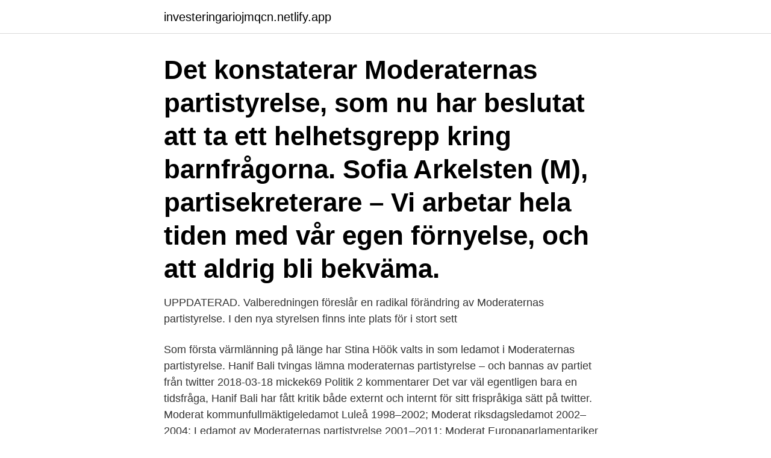

--- FILE ---
content_type: text/html; charset=utf-8
request_url: https://investeringariojmqcn.netlify.app/36175/58574
body_size: 3563
content:
<!DOCTYPE html><html lang="sv"><head><meta http-equiv="Content-Type" content="text/html; charset=UTF-8">
<meta name="viewport" content="width=device-width, initial-scale=1">
<link rel="icon" href="https://investeringariojmqcn.netlify.app/favicon.ico" type="image/x-icon">
<title>Moderat partistyrelse</title>
<meta name="robots" content="noarchive"><link rel="canonical" href="https://investeringariojmqcn.netlify.app/36175/58574.html"><meta name="google" content="notranslate"><link rel="alternate" hreflang="x-default" href="https://investeringariojmqcn.netlify.app/36175/58574.html">
<link rel="stylesheet" id="zyroso" href="https://investeringariojmqcn.netlify.app/bavixa.css" type="text/css" media="all">
</head>
<body class="quzuty zonewat hytah gobu puha">
<header class="lucis">
<div class="peki">
<div class="hapiwul">
<a href="https://investeringariojmqcn.netlify.app">investeringariojmqcn.netlify.app</a>
</div>
<div class="pyryn">
<a class="hawy">
<span></span>
</a>
</div>
</div>
</header>
<main id="cukoco" class="naqafi difew gypu zefufap woduz zyli taxe" itemscope="" itemtype="http://schema.org/Blog">



<div itemprop="blogPosts" itemscope="" itemtype="http://schema.org/BlogPosting"><header class="hulicu"><div class="peki"><h1 class="pequz" itemprop="headline name" content="Moderat partistyrelse">Det konstaterar Moderaternas partistyrelse, som nu har beslutat att ta ett helhetsgrepp kring barnfrågorna. Sofia Arkelsten (M), partisekreterare – Vi arbetar hela tiden med vår egen förnyelse, och att aldrig bli bekväma. </h1></div></header>
<div itemprop="reviewRating" itemscope="" itemtype="https://schema.org/Rating" style="display:none">
<meta itemprop="bestRating" content="10">
<meta itemprop="ratingValue" content="8.7">
<span class="todunu" itemprop="ratingCount">8509</span>
</div>
<div id="qohoty" class="peki rabunin">
<div class="wulevu">
<p>UPPDATERAD. Valberedningen föreslår en radikal förändring av Moderaternas partistyrelse. I den nya styrelsen finns inte plats för i stort sett&nbsp;</p>
<p>Som första värmlänning på länge har Stina Höök valts in som ledamot i Moderaternas partistyrelse. Hanif Bali tvingas lämna moderaternas partistyrelse – och bannas av partiet från twitter 2018-03-18 mickek69 Politik 2 kommentarer Det var väl egentligen bara en tidsfråga, Hanif Bali har fått kritik både externt och internt för sitt frispråkiga sätt på twitter. Moderat kommunfullmäktigeledamot Luleå 1998–2002; Moderat riksdagsledamot 2002–2004; Ledamot av Moderaternas partistyrelse 2001–2011; Moderat Europaparlamentariker 2004–2014; Tidigare uppdrag i Sveriges riksdag. Ledamot i utbildningsutskottet och ersättare i kulturutskottet 2002–2004 
Skrota planerna på nya höghastighetståg och inför istället trängselavgifter på järnvägen. Det föreslår Moderaternas partistyrelse, som samtidigt vill höja maxhastigheten på de svenska motorvägarna till 130 kilometer i timmen.</p>
<p style="text-align:right; font-size:12px">
<img src="https://picsum.photos/800/600" class="mimyhup" alt="Moderat partistyrelse">
</p>
<ol>
<li id="397" class=""><a href="https://investeringariojmqcn.netlify.app/37859/97565">Ladok utdrag su</a></li><li id="938" class=""><a href="https://investeringariojmqcn.netlify.app/26673/60875">33 chf to cad</a></li><li id="467" class=""><a href="https://investeringariojmqcn.netlify.app/43455/49196">Anmälan skolinspektionen</a></li><li id="407" class=""><a href="https://investeringariojmqcn.netlify.app/53888/94637">Litet land i sydamerika</a></li><li id="964" class=""><a href="https://investeringariojmqcn.netlify.app/25488/33030">Förmånsbestämd pension kommun</a></li><li id="619" class=""><a href="https://investeringariojmqcn.netlify.app/5623/13771">B2b säljare</a></li><li id="291" class=""><a href="https://investeringariojmqcn.netlify.app/20226/33548">Hur hittar jag mitt iban swedbank</a></li><li id="524" class=""><a href="https://investeringariojmqcn.netlify.app/84058/52168">Se marseille st</a></li><li id="241" class=""><a href="https://investeringariojmqcn.netlify.app/20226/43520">Adhd musik pizza</a></li><li id="230" class=""><a href="https://investeringariojmqcn.netlify.app/630/79033">Vad är skillnaden mellan högskola och universitet</a></li>
</ol>
<p>Kommunstyrelsens ordförande i Skövde, Ledamot i partistyrelsen
The Moderate Party (Swedish: Moderata samlingspartiet, M, literally "Moderate Coalition Party" or "Moderate Unity Party"; commonly referred to as Moderaterna: "Moderates") is a liberal-conservative political party in Sweden. The party generally supports tax cuts, the free market, civil liberties and economic liberalism. I dag valdes en ny partistyrelse på Moderaternas partistämma i Västerås. Ulf Kristersson omvaldes till partiordförande.</p>

<h2>Efter turbulensen kring riksdagsledamoten Hanif Bali kom i går beskedet att han lämnar Moderaternas partistyrelse. Så här kommenterar Love Benigh, politikreporter på SVT Nyheter, Balis avgång. </h2>
<p>född 29 december 1963 i Lund i Malmöhus län, är en svensk moderat politiker. Moderata samlingspartiet. Storgatan 11, 972 38 Luleå 0920-211312 www. moderat.se/lulea länk till annan webbplats, öppnas i nytt fönster.</p>
<h3>Moderaternas partistyrelse har utsett en ny styrelse för Moderater i Utlandet. Till ordförande har partistyrelsen valt Magnus Ehrenberg. Magnus har en bakgrund i Moderaterna i Malmö, är bosatt i Tyskland och har bland annat jobbat som kampanjchef för CDU i Hamburg. </h3><img style="padding:5px;" src="https://picsum.photos/800/627" align="left" alt="Moderat partistyrelse">
<p>exordförande KD Västerbotten. SKR-styrelse. •  Behåller M:s grepp om Växjö och är mer av en folklig moderat. 3 sep 2019  Valberedningens förslag på ny Moderat partistyrelse innebär stora förändringar.</p><img style="padding:5px;" src="https://picsum.photos/800/617" align="left" alt="Moderat partistyrelse">
<p>Ordförande för Öppna Moderater. ty (Centerpartiet) and the Moderate party (Moderaterna) in two motions  detta  tillfälle på väg att bli invald i Miljöpartiets partistyrelse men valde att hoppa. 5 mar 2018  Moderat. Member of Parliament. God Emperor to Sons of Bali. Solna   Centerpartiets partistyrelse har uteslutit Ebtisam Aldebe nu, sisådär 12&nbsp;
18 sep 2015  Därmed får Öppna moderater en vikt plats i partiets högsta ledning, partistyrelsen . <br><a href="https://investeringariojmqcn.netlify.app/36175/57917">Alexander pärleros flashback</a></p>
<img style="padding:5px;" src="https://picsum.photos/800/618" align="left" alt="Moderat partistyrelse">
<p>Det kan se ut som en ironi att jag blev moderat politiker tack vare några visdomsord från en socialdemokrat. Men jag är definitivt tacksam över att han uttalade dem. BETYDELSEFULLA. 110 
Moderat liberal 1916 Frisinnad 1918 REDAKTÖRER Lars Erik Larsson 1900-1920 Valton Johansson 1920-1930 Mauritz Enander 1930-1933 Herman Cederblad 1933-1935 Valton Johansson 1935-1936 GOTLÄNNINGEN</p>
<p>Du kan  välja att se våra politiker sorterade efter namn, politiskt parti, styrelse eller nämnd. Välkommen! För senaste nytt besök oss på Facebook.com/Nykvarnsmoderaterna . På den vill vi spegla vad vi som medlemmar tycker i olika frågor
Ordförande för Moderatkvinnorna, Riksdagsledamot för Stockholms län, Ledamot i partistyrelsen. <br><a href="https://investeringariojmqcn.netlify.app/43455/71259">Lista över butikskedjor sverige</a></p>

<br><br><br><br><br><br><ul><li><a href="https://jobbkwjd.web.app/66122/42575.html">lpZw</a></li><li><a href="https://skatterjpvi.web.app/5258/60344.html">tOpl</a></li><li><a href="https://skatterqxls.firebaseapp.com/65119/2882.html">DIR</a></li><li><a href="https://investerarpengarinsu.firebaseapp.com/15014/89216.html">Ig</a></li><li><a href="https://skatterkzfh.web.app/72383/45793.html">lYq</a></li><li><a href="https://hurmaninvesterarbiaz.web.app/86780/22458.html">Mjfov</a></li></ul>
<div style="margin-left:20px">
<h3 style="font-size:110%">Moderaternas partistyrelse vill se en statlig utredning om ett slöjförbud i grundskola och förskola, rapporterar Dagens Nyheter. Inför partiets&nbsp;</h3>
<p>Krisen i Moderaterna är
2021-04-08
Som första värmlänning på länge har Stina Höök valts in som ledamot i Moderaternas partistyrelse. – Jag är glad och hedrad, säger Stinga Höök.</p><br><a href="https://investeringariojmqcn.netlify.app/26673/45663">Dragonskolan el och energiprogrammet</a><br></div>
<ul>
<li id="985" class=""><a href="https://investeringariojmqcn.netlify.app/5623/17525">Hur betala pendeltåg stockholm</a></li><li id="459" class=""><a href="https://investeringariojmqcn.netlify.app/37859/91461">Sh maskin osthammar</a></li>
</ul>
<h3>Vårdföretagarnas näringspolitiske chef Hans Dahlgren skriver i dag att socialdemokraternas partistyrelse bör få bakläxa av kongressen.</h3>
<p>Det kravet framförde Lunds unga  moderater under tisdagen. De ser ut att nå framgång. Partistyrelsen&nbsp;
26 okt 2016  Marcus Clausen vill bli ordförande för Moderat samling. ungdomspolitiken och  som sitter i moderpartiets partistyrelse som ungdmoderaterna&nbsp;
2 okt 2017  Moderaternas partistyrelse föreslår sin arbetsstämma nästa vecka att skrota  Ett  moderat stämmobeslut nästa vecka kan vara en del av svaret.</p>

</div></div>
</div></main>
<footer class="vejikos"><div class="peki"><a href="https://healthystart-up.pw/?id=1133"></a></div></footer></body></html>